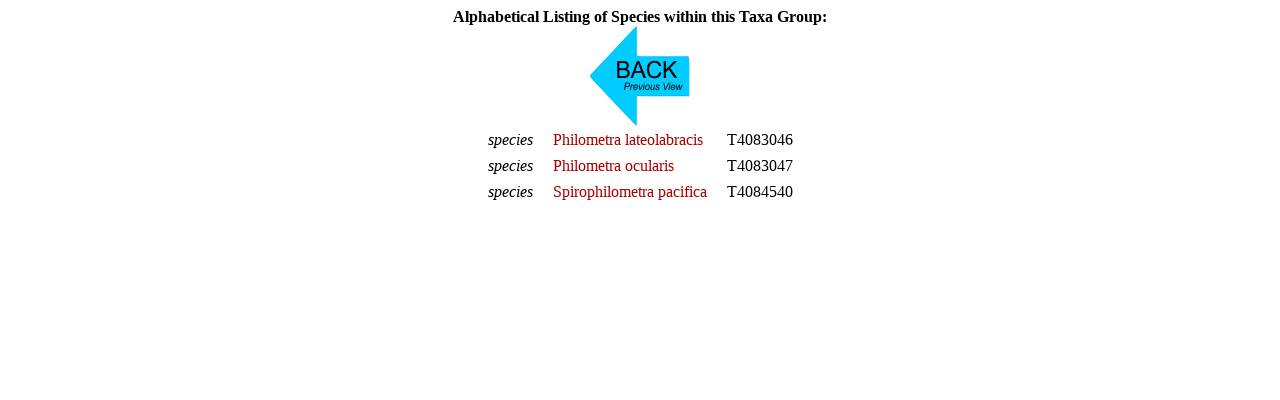

--- FILE ---
content_type: text/html
request_url: https://www.st.nmfs.noaa.gov/nauplius/media/copepedia/taxa/T4072137/html/species-table.html
body_size: 327
content:
<html>
<head>
<style type="text/css">
  a { color: #aa0000;   text-decoration: none  }
  a:hover { color: #00aa00;     text-decoration: underline overline; background: #eeeeee}
</style>
</head>
<body><center><b>Alphabetical Listing of Species within this Taxa Group:</b><br>
<a href="javascript:history.go(-1)" target="_self"><img src="../../../images/arrow-back-left.png" border=0 title="Go back to the previously displayed web page or element.""></a>
<table cellpadding=3 border=0>
<tr><td><nobr><i>species</i> &nbsp; &nbsp; <a href="../../T4083046/" target="_self" title="Go to this Species">Philometra lateolabracis</a></nobr></td><td>&nbsp;</td><td>T4083046</td></tr>
<tr><td><nobr><i>species</i> &nbsp; &nbsp; <a href="../../T4083047/" target="_self" title="Go to this Species">Philometra ocularis</a></nobr></td><td>&nbsp;</td><td>T4083047</td></tr>
<tr><td><nobr><i>species</i> &nbsp; &nbsp; <a href="../../T4084540/" target="_self" title="Go to this Species">Spirophilometra pacifica</a></nobr></td><td>&nbsp;</td><td>T4084540</td></tr>
</nobr></td></tr></table></center><br><br><br><br></body></html>
